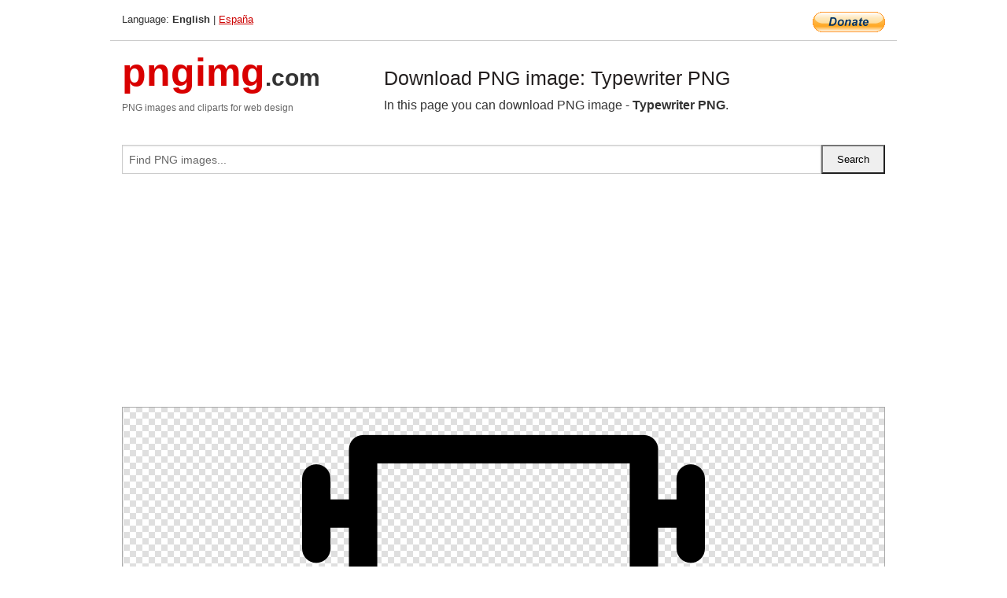

--- FILE ---
content_type: text/html; charset=UTF-8
request_url: https://pngimg.com/image/68543
body_size: 3908
content:
<!DOCTYPE html>
<html lang="en">
<head>
    <link rel="stylesheet" type="text/css" href="https://pngimg.com/distr/css/css.css"/>
    <title>Typewriter PNG transparent image download, size: 512x512px</title>
    <meta http-equiv="Content-Type" content="text/html; charset=utf-8"/>
    <meta name="viewport" content="width=device-width, initial-scale=1.0"/>
    <meta name="robots" content="index, follow"/>
    <meta name="keywords" content="Typewriter PNG size: 512x512px, Typewriter PNG images, PNG image: Typewriter PNG, free PNG image, Typewriter"/>
    <meta name="description" content="Typewriter PNG PNG image with transparent background, size: 512x512px. Typewriter PNG in high resolution. Download: https://pngimg.com/https://pngimg.com/uploads/typewriter/typewriter_PNG7.png"/>
    <meta name="google-site-verification" content="qcYfEN7AYS0t2uzuv1nfdpuWns53GYFbGG0rNLsatHM"/>
    <meta property="og:locale" content="en_US"/>
    <meta property="og:type" content="article"/>
    <meta property="og:title" content="Typewriter PNG image with transparent background"/>
    <meta property="og:description" content="Typewriter PNG PNG image. You can download PNG image Typewriter PNG, free PNG image, Typewriter PNG PNG"/>
    <meta property="og:url" content="https://pngimg.com/image/68543"/>
    <meta property="og:site_name" content="pngimg.com"/>
    <meta property="og:image" content="https://pngimg.com/uploads/typewriter/typewriter_PNG7.png"/>
    <meta name="twitter:card" content="summary"/>
    <meta name="twitter:description" content="Typewriter PNG PNG image. You can download PNG image Typewriter PNG, free PNG image, Typewriter PNG PNG"/>
    <meta name="twitter:title" content="Typewriter PNG image with transparent background"/>
    <meta name="twitter:image" content="https://pngimg.com/uploads/typewriter/typewriter_PNG7.png"/>
    <link rel="canonical"
          href="https://pngimg.com/image/68543"/>
    <link rel="shortcut icon" href="https://pngimg.com/favicon.ico"/>
        <script async src="https://pagead2.googlesyndication.com/pagead/js/adsbygoogle.js?client=ca-pub-0593512396584361"
            crossorigin="anonymous"></script>
        <script async custom-element="amp-auto-ads"
            src="https://cdn.ampproject.org/v0/amp-auto-ads-0.1.js">
    </script>
</head>
<body>
<amp-auto-ads type="adsense"
              data-ad-client="ca-pub-0593512396584361">
</amp-auto-ads>
<div class="row bottom_border">
    <div class="large-10 small-8 columns">
        Language: <b>English</b> | <a href="https://pngimg.es">España</a>
    </div>
    <div class="large-2 small-4 columns" style="text-align: right;">
        <a href="https://www.paypal.com/donate/?hosted_button_id=H269GXHKMEZBG" target="_blank"><img
                    src="/distr/img/btn_donate_lg.gif" style="border:0" alt="Donate"/></a>
    </div>
</div>
<div class="row top-logo">
    <div class="large-4 medium-4 small-12 columns logo_div" style="text-align:left;">
        <a href="/" class="none"><span class="logo"><span class="logo_title">pngimg</span>.com</span></a>
        <h1>PNG images and cliparts for web design</h1>
    </div>
    <div class="large-8 medium-8 small-12 columns" style="text-align:left;padding-top:30px;">
        <h1>Download PNG image: Typewriter PNG </h1>
     In this page you can download PNG image  - <strong>Typewriter PNG</strong>.<br/><br/>    </div>
</div>
<div class="row">
    <div class="large-12 columns search_form_div" itemscope="" itemtype="http://schema.org/WebSite">
        <link itemprop="url" href="https://pngimg.com"/>
        <form itemprop="potentialAction" itemscope="" itemtype="http://schema.org/SearchAction" method="get"
              action="https://pngimg.com/search_image/">
            <meta itemprop="target" content="https://pngimg.com/search_image/?search_image={search_image}"/>
            <div class="row collapse search_form">
                <div class="large-11 small-9 columns">
                    <input type="text" itemprop="query-input" name="search_image" value=""
                           placeholder="Find PNG images..."/>
                </div>
                <div class="large-1 small-3 columns">
                    <input type="submit" name="search_button" value="Search"/>
                </div>
            </div>
        </form>
    </div>
</div>
<div class="row">
    <div class="large-12 columns">
        <ins class="adsbygoogle"
     style="display:block"
     data-ad-client="ca-pub-0593512396584361"
     data-ad-slot="7194450127"
     data-ad-format="auto"
     data-full-width-responsive="true"></ins>
<script>
     (adsbygoogle = window.adsbygoogle || []).push({});
</script><div class="png_big" itemscope itemtype="http://schema.org/ImageObject">
                                    <img itemprop="contentUrl" data-original="https://pngimg.com/uploads/typewriter/typewriter_PNG7.png" src="https://pngimg.com/uploads/typewriter/typewriter_PNG7.png" alt="Typewriter PNG" title="Typewriter PNG" style="border:0;width:auto;width: 512px;max-height:550px;">                                          
                                    <meta itemprop="representativeOfPage" content="true">
                                    <meta itemprop="fileFormat" content="image/png">                                   
                                    <meta itemprop="contentSize" content="7 kilo"/>                                   
                                    <meta itemprop="thumbnail" content="https://pngimg.com/uploads/typewriter/small/typewriter_PNG7.png" />
                                    <meta itemprop="width" content="512" />
                                    <meta itemprop="height" content="512" />
                                    <meta itemprop="usageInfo" content="https://pngimg.com/license" />
                                    <meta itemprop="name" content="Typewriter PNG" />
                                    <meta itemprop="image" content="https://pngimg.com/uploads/typewriter/typewriter_PNG7.png" />                                    
                                </div>   
                      
<div>
    <a href="/d/typewriter_PNG7.png" class="download_png" target="_blank" style="width:200px;">Download PNG image</a> <br/>
    Share image: <br/>
    <div class="share-buttons">
    <button
        class="facebook"
        onClick='window.open("https://www.facebook.com/sharer.php?u=https://pngimg.com/image/68543","sharer","status=0,toolbar=0,width=650,height=500");'
        title="Share in Facebook">
    </button>    
    <button
        class="telegram"
        onClick='window.open("https://telegram.me/share/url?url=https://pngimg.com/image/68543","sharer","status=0,toolbar=0,width=650,height=500");'
        title="Share in Telegram">
    </button>
    <button
        class="pinterest"
        onClick='window.open("https://ru.pinterest.com/pin/create/button/?url=https://pngimg.com/image/68543&media=http:https://pngimg.com/uploads/typewriter/small/typewriter_PNG7.png&description=Typewriter+PNG","sharer","status=0,toolbar=0,width=650,height=500");'       
        title="Pin">
    </button>
    <button
        class="twitter"
        onClick='window.open("https://twitter.com/intent/tweet?text=Typewriter PNG&url= https://pngimg.com/image/68543","sharer","status=0,toolbar=0,width=650,height=500");'
        title="Tweet">
    </button>
</div>

    <br/>
          <b>License:</b> <a class="black" href="https://pngimg.com/license" target="_blank">Attribution-NonCommercial 4.0 International (CC BY-NC 4.0)</a>
          <div style="font-size:12px;margin-top:8px;">
                                        
                                            Keywords: <span><a class="black" href="https://pngimg.com/uploads/typewriter/typewriter_PNG7.png">Typewriter PNG size: 512x512px, Typewriter PNG images, PNG image: Typewriter PNG, free PNG image, Typewriter</a></span><br/>
                                            Image category: <b>Typewriter</b><br/>
                							Format: <strong>PNG image with alpha (transparent)</strong><br/>
                							Resolution:  512x512<br/>
                							Size:  7 kb<br/>
                                        </div>     
</div><ins class="adsbygoogle"
     style="display:block"
     data-ad-client="ca-pub-0593512396584361"
     data-ad-slot="7194450127"
     data-ad-format="auto"
     data-full-width-responsive="true"></ins>
<script>
     (adsbygoogle = window.adsbygoogle || []).push({});
</script><br/><h1>Typewriter PNG image with transparent background | typewriter_PNG7.png</h1>   
                                        <div><span itemscope itemtype="http://schema.org/BreadcrumbList">
       <span itemprop="itemListElement" itemscope itemtype="http://schema.org/ListItem">
          <a href="/" itemprop="item"><span itemprop="name">Home</span></a>
          <meta itemprop="position" content="1" />
        </span>
         &raquo; 
         <span itemprop="itemListElement" itemscope itemtype="http://schema.org/ListItem">
           <a href="/images/technic/" itemprop="item"><span itemprop="name">TECHNIC</span></a>
           <meta itemprop="position" content="2" />
         </span>
          &raquo; 
         <span itemprop="itemListElement" itemscope itemtype="http://schema.org/ListItem"> 
           <a href="/images/technic/typewriter/" itemprop="item"><span itemprop="name">Typewriter</span></a>
           <meta itemprop="position" content="3" />
          </span>
           &raquo;  
           <span itemprop="itemListElement" itemscope itemtype="http://schema.org/ListItem">
             <a href="/image/68543" itemprop="item"><span itemprop="name">Typewriter PNG</span></a>
             <meta itemprop="position" content="4" />
           </span>
         </span>
           <br/><br/></div>
                                       <p>This image has format <b>transparent PNG</b> with resolution <b>512x512</b>.<br/> You can <b>download</b> this image in best resolution from this page and use it for design and web design.</p> 
                                       <p><b>Typewriter PNG</b> with transparent background you can download for free, just click on download button. </p>                                                                          
                                        <br/> <br/>                <!-- PNGIMG2020 vertical -->
        <ins class="adsbygoogle"
             style="display:block"
             data-ad-client="ca-pub-0593512396584361"
             data-ad-slot="2654000182"
             data-ad-format="auto"></ins>
        <script>
            (adsbygoogle = window.adsbygoogle || []).push({});
        </script>
                <div class="row">
            <div class="large-12 columns main_content">
                <h1>More images of Typewriter</h1><ul class="small-block-grid-2 medium-block-grid-3 large-block-grid-4" itemscope itemtype="http://schema.org/ImageGallery"><li itemprop="associatedMedia" itemscope itemtype="http://schema.org/ImageObject">
                            <meta itemprop="fileFormat" content="image/png">
                            <link itemprop="contentUrl" href="https://pngimg.com/uploads/typewriter/typewriter_PNG64.png">
                            <meta itemprop="keywords" content="Typewriter PNG">
            						<div class="png_png png_imgs">
                                      <a itemprop="url" href="https://pngimg.com/image/68600" title="Typewriter PNG" target="_blank"><img itemprop="thumbnail" src="https://pngimg.com/uploads/typewriter/small/typewriter_PNG64.png" data-original="https://pngimg.com/uploads/typewriter/small/typewriter_PNG64.png" alt="Typewriter PNG" style="padding-top:10px;border:0;" title="Typewriter PNG" /></a>
                                    </div>   
                                    <div class="description_div">
                                      <div class="img_desc" itemprop="description"><a href="https://pngimg.com/image/68600"><b>Typewriter PNG</b></a></div>
                                      
                                      <div class="row">
                                          <div class="large-6 columns res_size">
                                             Res.: 2331x1861 <br/> Size: 4604 kb
                                          </div>
                                          <div class="large-6 columns">
                                             <a href="https://pngimg.com/image/68600" class="download_png">Download</a>
                                          </div>
                                      </div>                                     
                                    </div>  						
            				</li><li itemprop="associatedMedia" itemscope itemtype="http://schema.org/ImageObject">
                            <meta itemprop="fileFormat" content="image/png">
                            <link itemprop="contentUrl" href="https://pngimg.com/uploads/typewriter/typewriter_PNG94.png">
                            <meta itemprop="keywords" content="Typewriter PNG">
            						<div class="png_png png_imgs">
                                      <a itemprop="url" href="https://pngimg.com/image/68630" title="Typewriter PNG" target="_blank"><img itemprop="thumbnail" src="https://pngimg.com/uploads/typewriter/small/typewriter_PNG94.png" data-original="https://pngimg.com/uploads/typewriter/small/typewriter_PNG94.png" alt="Typewriter PNG" style="padding-top:10px;border:0;" title="Typewriter PNG" /></a>
                                    </div>   
                                    <div class="description_div">
                                      <div class="img_desc" itemprop="description"><a href="https://pngimg.com/image/68630"><b>Typewriter PNG</b></a></div>
                                      
                                      <div class="row">
                                          <div class="large-6 columns res_size">
                                             Res.: 256x256 <br/> Size: 45 kb
                                          </div>
                                          <div class="large-6 columns">
                                             <a href="https://pngimg.com/image/68630" class="download_png">Download</a>
                                          </div>
                                      </div>                                     
                                    </div>  						
            				</li><li itemprop="associatedMedia" itemscope itemtype="http://schema.org/ImageObject">
                            <meta itemprop="fileFormat" content="image/png">
                            <link itemprop="contentUrl" href="https://pngimg.com/uploads/typewriter/typewriter_PNG23.png">
                            <meta itemprop="keywords" content="Typewriter PNG">
            						<div class="png_png png_imgs">
                                      <a itemprop="url" href="https://pngimg.com/image/68559" title="Typewriter PNG" target="_blank"><img itemprop="thumbnail" src="https://pngimg.com/uploads/typewriter/small/typewriter_PNG23.png" data-original="https://pngimg.com/uploads/typewriter/small/typewriter_PNG23.png" alt="Typewriter PNG" style="padding-top:10px;border:0;" title="Typewriter PNG" /></a>
                                    </div>   
                                    <div class="description_div">
                                      <div class="img_desc" itemprop="description"><a href="https://pngimg.com/image/68559"><b>Typewriter PNG</b></a></div>
                                      
                                      <div class="row">
                                          <div class="large-6 columns res_size">
                                             Res.: 650x650 <br/> Size: 417 kb
                                          </div>
                                          <div class="large-6 columns">
                                             <a href="https://pngimg.com/image/68559" class="download_png">Download</a>
                                          </div>
                                      </div>                                     
                                    </div>  						
            				</li><li itemprop="associatedMedia" itemscope itemtype="http://schema.org/ImageObject">
                            <meta itemprop="fileFormat" content="image/png">
                            <link itemprop="contentUrl" href="https://pngimg.com/uploads/typewriter/typewriter_PNG13.png">
                            <meta itemprop="keywords" content="Typewriter PNG">
            						<div class="png_png png_imgs">
                                      <a itemprop="url" href="https://pngimg.com/image/68549" title="Typewriter PNG" target="_blank"><img itemprop="thumbnail" src="https://pngimg.com/uploads/typewriter/small/typewriter_PNG13.png" data-original="https://pngimg.com/uploads/typewriter/small/typewriter_PNG13.png" alt="Typewriter PNG" style="padding-top:10px;border:0;" title="Typewriter PNG" /></a>
                                    </div>   
                                    <div class="description_div">
                                      <div class="img_desc" itemprop="description"><a href="https://pngimg.com/image/68549"><b>Typewriter PNG</b></a></div>
                                      
                                      <div class="row">
                                          <div class="large-6 columns res_size">
                                             Res.: 1395x1034 <br/> Size: 1665 kb
                                          </div>
                                          <div class="large-6 columns">
                                             <a href="https://pngimg.com/image/68549" class="download_png">Download</a>
                                          </div>
                                      </div>                                     
                                    </div>  						
            				</li><li itemprop="associatedMedia" itemscope itemtype="http://schema.org/ImageObject">
                            <meta itemprop="fileFormat" content="image/png">
                            <link itemprop="contentUrl" href="https://pngimg.com/uploads/typewriter/typewriter_PNG87.png">
                            <meta itemprop="keywords" content="Typewriter PNG">
            						<div class="png_png png_imgs">
                                      <a itemprop="url" href="https://pngimg.com/image/68623" title="Typewriter PNG" target="_blank"><img itemprop="thumbnail" src="https://pngimg.com/uploads/typewriter/small/typewriter_PNG87.png" data-original="https://pngimg.com/uploads/typewriter/small/typewriter_PNG87.png" alt="Typewriter PNG" style="padding-top:10px;border:0;" title="Typewriter PNG" /></a>
                                    </div>   
                                    <div class="description_div">
                                      <div class="img_desc" itemprop="description"><a href="https://pngimg.com/image/68623"><b>Typewriter PNG</b></a></div>
                                      
                                      <div class="row">
                                          <div class="large-6 columns res_size">
                                             Res.: 960x1280 <br/> Size: 924 kb
                                          </div>
                                          <div class="large-6 columns">
                                             <a href="https://pngimg.com/image/68623" class="download_png">Download</a>
                                          </div>
                                      </div>                                     
                                    </div>  						
            				</li><li itemprop="associatedMedia" itemscope itemtype="http://schema.org/ImageObject">
                            <meta itemprop="fileFormat" content="image/png">
                            <link itemprop="contentUrl" href="https://pngimg.com/uploads/typewriter/typewriter_PNG91.png">
                            <meta itemprop="keywords" content="Typewriter PNG">
            						<div class="png_png png_imgs">
                                      <a itemprop="url" href="https://pngimg.com/image/68627" title="Typewriter PNG" target="_blank"><img itemprop="thumbnail" src="https://pngimg.com/uploads/typewriter/small/typewriter_PNG91.png" data-original="https://pngimg.com/uploads/typewriter/small/typewriter_PNG91.png" alt="Typewriter PNG" style="padding-top:10px;border:0;" title="Typewriter PNG" /></a>
                                    </div>   
                                    <div class="description_div">
                                      <div class="img_desc" itemprop="description"><a href="https://pngimg.com/image/68627"><b>Typewriter PNG</b></a></div>
                                      
                                      <div class="row">
                                          <div class="large-6 columns res_size">
                                             Res.: 2380x1426 <br/> Size: 189 kb
                                          </div>
                                          <div class="large-6 columns">
                                             <a href="https://pngimg.com/image/68627" class="download_png">Download</a>
                                          </div>
                                      </div>                                     
                                    </div>  						
            				</li><li itemprop="associatedMedia" itemscope itemtype="http://schema.org/ImageObject">
                            <meta itemprop="fileFormat" content="image/png">
                            <link itemprop="contentUrl" href="https://pngimg.com/uploads/typewriter/typewriter_PNG76.png">
                            <meta itemprop="keywords" content="Typewriter PNG">
            						<div class="png_png png_imgs">
                                      <a itemprop="url" href="https://pngimg.com/image/68612" title="Typewriter PNG" target="_blank"><img itemprop="thumbnail" src="https://pngimg.com/uploads/typewriter/small/typewriter_PNG76.png" data-original="https://pngimg.com/uploads/typewriter/small/typewriter_PNG76.png" alt="Typewriter PNG" style="padding-top:10px;border:0;" title="Typewriter PNG" /></a>
                                    </div>   
                                    <div class="description_div">
                                      <div class="img_desc" itemprop="description"><a href="https://pngimg.com/image/68612"><b>Typewriter PNG</b></a></div>
                                      
                                      <div class="row">
                                          <div class="large-6 columns res_size">
                                             Res.: 419x352 <br/> Size: 211 kb
                                          </div>
                                          <div class="large-6 columns">
                                             <a href="https://pngimg.com/image/68612" class="download_png">Download</a>
                                          </div>
                                      </div>                                     
                                    </div>  						
            				</li><li itemprop="associatedMedia" itemscope itemtype="http://schema.org/ImageObject">
                            <meta itemprop="fileFormat" content="image/png">
                            <link itemprop="contentUrl" href="https://pngimg.com/uploads/typewriter/typewriter_PNG14.png">
                            <meta itemprop="keywords" content="Typewriter PNG">
            						<div class="png_png png_imgs">
                                      <a itemprop="url" href="https://pngimg.com/image/68550" title="Typewriter PNG" target="_blank"><img itemprop="thumbnail" src="https://pngimg.com/uploads/typewriter/small/typewriter_PNG14.png" data-original="https://pngimg.com/uploads/typewriter/small/typewriter_PNG14.png" alt="Typewriter PNG" style="padding-top:10px;border:0;" title="Typewriter PNG" /></a>
                                    </div>   
                                    <div class="description_div">
                                      <div class="img_desc" itemprop="description"><a href="https://pngimg.com/image/68550"><b>Typewriter PNG</b></a></div>
                                      
                                      <div class="row">
                                          <div class="large-6 columns res_size">
                                             Res.: 950x500 <br/> Size: 196 kb
                                          </div>
                                          <div class="large-6 columns">
                                             <a href="https://pngimg.com/image/68550" class="download_png">Download</a>
                                          </div>
                                      </div>                                     
                                    </div>  						
            				</li></ul>            </div>
        </div>
        <div class="large-12 columns main_content">
            <h1>Typewriter</h1><p>
	  A typewriter is a mechanical or electromechanical machine for writing characters similar to those produced by printer's movable type. Typically, a typewriter has an array of keys, and pressing one causes a different single character to be produced on the paper, by causing a ribbon with dried ink to be struck against the paper by a type element similar to the sorts used in movable type letterpress printing. Commonly a separate type element (called a typebar) corresponds to each key, but the mechanism may also use a single type element (such as a typeball) with a different portion of it used for each possible character. At the end of the nineteenth century, the term typewriter was also applied to a person who used a typing machine.
</p>
<p>
	  The first commercial typewriters were introduced in 1874, but did not become common in offices until after the mid-1880s. The typewriter quickly became an indispensable tool for practically all writing other than personal handwritten correspondence. It was widely used by professional writers, in offices, and for business correspondence in private homes.
</p>
<p>
	  Notable typewriter manufacturers included E. Remington and Sons, IBM, Imperial Typewriters, Oliver Typewriter Company, Olivetti, Royal Typewriter Company, Smith Corona, Underwood Typewriter Company, Adler Typewriter Company and Olympia Werke.
</p>
<p>
	  In this clipart you can download free PNG images: <strong>Typewriter PNG images free download</strong>
</p>        </div>
    </div>
</div>
</div>
<!-- Google tag (gtag.js) -->
<script async src="https://www.googletagmanager.com/gtag/js?id=G-9TJPV0DEQB"></script>
<script>
    window.dataLayer = window.dataLayer || [];
    function gtag(){dataLayer.push(arguments);}
    gtag('js', new Date());

    gtag('config', 'G-9TJPV0DEQB');
</script></body>
</html>



--- FILE ---
content_type: text/html; charset=utf-8
request_url: https://www.google.com/recaptcha/api2/aframe
body_size: 267
content:
<!DOCTYPE HTML><html><head><meta http-equiv="content-type" content="text/html; charset=UTF-8"></head><body><script nonce="hpKp2paAdqHYz-UBONn3uw">/** Anti-fraud and anti-abuse applications only. See google.com/recaptcha */ try{var clients={'sodar':'https://pagead2.googlesyndication.com/pagead/sodar?'};window.addEventListener("message",function(a){try{if(a.source===window.parent){var b=JSON.parse(a.data);var c=clients[b['id']];if(c){var d=document.createElement('img');d.src=c+b['params']+'&rc='+(localStorage.getItem("rc::a")?sessionStorage.getItem("rc::b"):"");window.document.body.appendChild(d);sessionStorage.setItem("rc::e",parseInt(sessionStorage.getItem("rc::e")||0)+1);localStorage.setItem("rc::h",'1769680978334');}}}catch(b){}});window.parent.postMessage("_grecaptcha_ready", "*");}catch(b){}</script></body></html>